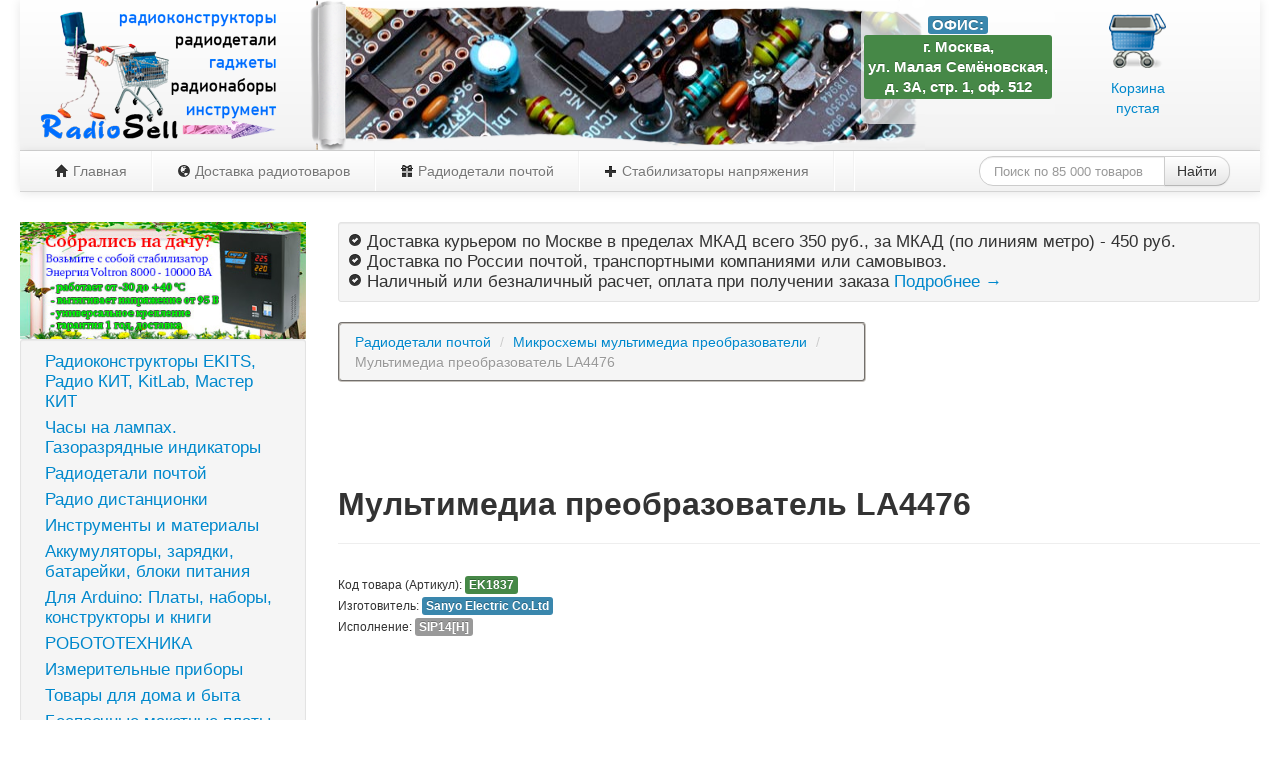

--- FILE ---
content_type: text/html; charset=windows-1251
request_url: http://radiosell.ru/shop/product/show/id/23512
body_size: 7115
content:
<!DOCTYPE html>
<html xmlns="http://www.w3.org/1999/xhtml" lang="ru" xml:lang="ru" itemscope="" itemtype="http://schema.org/WebPage">
<head>

	<meta charset="windows-1251" />
    <title itemprop="name">Купить Мультимедиа преобразователь LA4476 | Радиодетали, радио и электротовары, радиоконструкторы и наборы</title>
	<meta name="keywords" content="купить, мультимедиа, преобразователь, la4476, цена" />
	<meta name="description" content="УHЧ  20W BTL (13.2V/4 Ом) " />
	<meta itemprop="description" content="УHЧ  20W BTL (13.2V/4 Ом) " />
	<meta name="viewport" content="width=device-width, initial-scale=1.0">
	<link rel="icon" href="/shop/favicon.ico" type="image/x-icon" />
	<link rel="shortcut icon" href="/shop/favicon.ico" type="image/x-icon" />
    <link href="/shop/css/bootstrap.min.css" rel="stylesheet" media="screen">
    <link href="/shop/css/bootstrap-responsive.css" rel="stylesheet">
    <link href="/shop/css/style.css" rel="stylesheet">
    <script src="/shop/js/jquery-1.7.1.min.js"></script>
    <script src="/shop/js/bootstrap.min.js"></script>
    <script src="/shop/js/script.js"></script>
    <!--[if lt IE 9]>
      <link href="/shop/css/style-ie.css" rel="stylesheet">
      <script src="https://oss.maxcdn.com/libs/html5shiv/3.7.0/html5shiv.js"></script>
      <script src="https://oss.maxcdn.com/libs/respond.js/1.4.2/respond.min.js"></script>
    <![endif]-->
</head>
<body>
<div id="wrap">
    <div class="container-fluid">
        <!-- Заголовок сайта-->
    </div>
    <div class="container-fluid">
<div class="navbar navbar-static-top">
    <div class="navbar-inner container-fluid">
<div class="span3" style="margin:0">
            <a class="brand" href="/" title="Магазин радиодеталей, радиотоваров, радионаборов, гаджетов, электротоваров &quot;RadioSell&quot;"><img src="/shop/img/logo_radiosell.png" alt="Радиодетали, радио и электротовары, радиоконструкторы и наборы"></a>
</div>
                         
                         




<div class="container-fluid">
<div class="header_left"></div>
<div class="headerlogo" style="height:150px;position:absolute;left:22.6em;overflow:hidden;background:url(/shop/img/head.jpg) repeat-x;"><img src="/shop/img/head.jpg" style="width:881px;height:149px;max-width:881px" alt="Интернет-магазин радиодеталей, наборов для радиолюбителей, гаджетов, инструмента" /></div>
<div class="headercenter" style="float:left;height:150px;background:url(/shop/img/head_center.png) no-repeat;background-size:100% 150px;position:absolute;left:22.7em"></div>

<div class="pull-right cartmin" style="text-align:center;padding-top:10px;position:relative;z-index:1;width:165px">
						<a href="/shop/cart/show"><span id="pic_cart" style="margin:0 auto 10px auto;display:block;width:57px;height:58px;background:url(/shop/img/empty_cart.png) no-repeat;"></span> <span id="shopping_cart">Корзина<br /> пустая</span></a>
                </div>
<!--noindex-->
<div class="pull-right" style="text-align:center;padding-top:15px;font-weight:bold;background:url(/shop/img/fon.png) no-repeat center;width:194px;height:116px;position:relative;z-index:2">
<span class="label label-info" style="font-size:110%">ОФИС:</span><br />
<span class="label label-success" style="font-size:110%;line-height:130%">г. Москва,<br /> ул. Малая Семёновская,<br /> д. 3А, стр. 1, оф. 512</span><br />
<span class="label label-warning" style="font-size:110%"></span>
</div>
<!--/noindex-->
</div></div>
    <div id="menubar" class="navbar">
    <div class="navbar-inner">
    <ul class="nav">
    <li class=""><a href="/" title="Радиодетали, наборы для радиолюбителей, гаджеты, инструмент"><i class="icon-home"></i> Главная</a></li>
    <li class="divider-vertical"></li>
    <li class=""><a href="/shop/delivery" title="Способы и условия доставки радиотоваров"><i class="icon-globe"></i> Доставка радиотоваров</a></li>
    <li class="divider-vertical"></li>
    <li class=""><a href="/shop/department/show/id/2000" title="Купить радиодетали почтой"><i class="icon-gift"></i> Радиодетали почтой</a></li>
    <li class="divider-vertical"></li>
    <li><a href="https://stabilizator24.ru" title="Купить стабилизатор напряжения"><i class="icon-plus"></i> Стабилизаторы напряжения</a></li>
    <li class="divider-vertical"></li>
    <!--li><a href="/shop/robot.php" title="ТОП-5 товаров для авто 2017" rel="nofollow"><i class="icon-plus"></i> ТОП-5 товаров для авто 2017</a></li-->
    <li class="divider-vertical"></li>
    </ul>
    <ul id="asearch_form" class="nav">
    <li><!--noindex--><form action="/shop/product/search/" class="form-search pull-right navbar-search" method="get">
            <div class="input-append">
                <input type="text" class="span2 search-query" name="search" placeholder="Поиск по 85 000 товаров">
                <button type="submit" class="btn">Найти</button>
            </div>
    </form><!--/noindex-->
<!--
<div id='cse' class="input-append span4" style="margin-top:3px;height:32px">Загрузка поиска</div>
<script src='//www.google.com/jsapi' type='text/javascript'></script>
<script type='text/javascript'>
google.load('search', '1', {language: 'ru', style: google.loader.themes.V2_DEFAULT});
google.setOnLoadCallback(function() {
  var customSearchOptions = {};
  var orderByOptions = {};
  orderByOptions['keys'] = [{label: 'Relevance', key: ''} , {label: 'Date', key: 'date'}];
  customSearchOptions['enableOrderBy'] = true;
  customSearchOptions['orderByOptions'] = orderByOptions;
  var imageSearchOptions = {};
  imageSearchOptions['layout'] = 'google.search.ImageSearch.LAYOUT_POPUP';
  customSearchOptions['enableImageSearch'] = true;
  customSearchOptions['overlayResults'] = true;
  var customSearchControl =   new google.search.CustomSearchControl('001862209028260039205:xpixlsby-zc', customSearchOptions);
  customSearchControl.setResultSetSize(google.search.Search.FILTERED_CSE_RESULTSET);
  var options = new google.search.DrawOptions();
  options.setAutoComplete(true);
  customSearchControl.draw('cse', options);
}, true);
</script>    
-->
    </li>
    </ul>
    </div>
    </div>
</div>
</div>

    <div class="container-fluid" style="margin-top: 10px;">
        <div class="row-fluid">
            <div class="span3">
                <!-- Меню каталога -->
<div>
<a href="http://stabilizator24.ru/stabilizator-napryazheniya-voltron-rsn-10000.html" title="Купить стабилизатор напряжения для дачи"><img src="/shop/img/stabilizator-voltron-8000-10000.jpg" alt="Стабилизатор напряжения для дачи" style="width:100%;max-width:100%"></a>
</div>
<div class="well well-small">
    <ul class="nav nav-list" role="menu" aria-labelledby="dropdownMenu" style="font-size:120%;display: block; position: static; margin-bottom: 15px; *width: 180px;">
        <li><a href="/shop/department/show/id/558">Радиоконструкторы EKITS, Радио КИТ, KitLab, Мастер КИТ</a></li><li><a href="/shop/department/show/id/80">Часы на лампах.  Газоразрядные индикаторы</a></li><li><a href="/shop/department/show/id/2000">Радиодетали почтой</a></li><li><a href="/shop/department/show/id/1400">Радио дистанционки</a></li><li><a href="/shop/department/show/id/3000">Инструменты и материалы</a></li><li><a href="/shop/department/show/id/1500">Аккумуляторы, зарядки, батарейки, блоки питания</a></li><li><a href="/shop/department/show/id/200">Для Arduino: Платы, наборы, конструкторы и книги</a></li><li><a href="/shop/department/show/id/660">РОБОТОТЕХНИКА</a></li><li><a href="/shop/department/show/id/900">Измерительные приборы</a></li><li><a href="/shop/department/show/id/564">Товары для дома и быта</a></li><li><a href="/shop/department/show/id/750">Беспаечные макетные платы, провода и шлейфы</a></li><li><a href="/shop/department/show/id/2500">Запчасти для ремонта</a></li><li><a href="/shop/department/show/id/3500">Светодиодная техника, корпуса, разъёмы, реле</a></li><li><a href="/shop/department/show/id/6000">РАСПРОДАЖА и АРХИВ</a></li><li><a href="/shop/department/show/id/1">Самогонные аппараты (дистилляторы)</a></li><li><a href="/shop/department/show/id/3">Новости</a></li>    </ul>
</div>
<div class="well well-smal hidden-phone">
<script async src="//pagead2.googlesyndication.com/pagead/js/adsbygoogle.js"></script>
<!-- radiosell_сайдбар -->
<ins class="adsbygoogle"
     style="display:block"
     data-ad-client="ca-pub-1673042303421243"
     data-ad-slot="5381926809"
     data-ad-format="auto"></ins>
<script>
(adsbygoogle = window.adsbygoogle || []).push({});
</script>
</div>
<div class="well well-smal visible-desktop">
<p class="well lead">Большой выбор:</p>
<ul class="nav nav-list" style="font-size:120%;display:block;margin-bottom:15px">
        <li><a href="/shop/category/show/id/705" title="Макетные печатные платы - односторонние и двухсторонние">Макетные печатные платы - односторонние и двухсторонние</a></li>
        <li><a href="/shop/category/show/id/752" title="Макетные платы беспаечные">Макетные платы беспаечные</a></li>
</ul>
<p class="well lead">Незаменимы:</p>
<ul class="nav nav-list" style="font-size:120%;display:block;margin-bottom:15px">
        <li><a href="/shop/category/show/id/3089" title="Паяльная паста">Паяльная паста</a></li>
        <li><a href="/shop/category/show/id/3087" title="Припой и флюс">Припой и флюс</a></li>
        <li><a href="/shop/category/show/id/3088" title="Средство очистки">Средство очистки</a></li>
</ul>
</div>
<div class="well well-smal visible-desktop">
<!--a href="/shop/product/show/id/384960" title="Робомастер - конструктор для детей"><img src="/shop/img/radiokonstructor_detyam.jpg" alt="Робомастер - конструктор для детей" width="500" style="max-width:100%" /></a-->
<a href="http://xn--80a3afg4cq.xn--p1ai/poleznyjj-opyt/kak-pravilno-payat-payat-ehto-ochen-prosto.html" title="Как правильно паять? Паять - это очень просто!"><img src="http://xn--80a3afg4cq.xn--p1ai/kartinki/nauchis-payat.jpg" alt="Как правильно паять" width="400" style="max-width:100%" /></a>
</div>
            </div>
            <div class="span9">
                <div class="well well-small" style="font-size:120%">
                    <span class="icon-ok-sign"></span> Доставка курьером по Москве в пределах МКАД всего 350 руб., за МКАД (по линиям метро) - 450 руб.<br />
<span class="icon-ok-sign"></span> Доставка по России почтой, транспортными компаниями или самовывоз.<br />
<span class="icon-ok-sign"></span> Наличный или безналичный расчет, оплата при получении заказа <a href="/shop/delivery" title="Способы и условия доставки радиотоваров">Подробнее &rarr;</a>                </div>
                <div class="row-fluid">
	<!--div class="span4">
		<div class="span6">
			<a href="http://stabilizator24.ru/stabilizatoryi-napryazheniya/" title="Стабилизаторы напряжения"><img src="/shop/img/energy.jpg" style="width:100%;max-width:300px;" alt="Стабилизатор напряжения мощностью 20000 ВА"></a>
		</div>
		<div class="span6">
		<p><a href="http://stabilizator24.ru/stabilizatoryi-napryazheniya/" title="Стабилизаторы напряжения">Стабилизаторы напряжения для любых нужд.</a> Сделаны специально для российских сетей. <span style="white-space: nowrap">РосСтаб+</span> рекомендует. <span style="font-weight:600">Цены от 1 900 руб!</span></p>
		</div>
	</div-->
    <div class="span7">
<ul class="breadcrumb">
    <li><a href="/shop/department/show/id/2000">Радиодетали почтой</a> <span class="divider">/</span></li>
    <li><a href="/shop/category/show/id/2007">Микросхемы мультимедиа преобразователи</a> <span class="divider">/</span></li>
    <li class="active">Мультимедиа преобразователь LA4476</li>
</ul>
    </div>
<div class="span5">
    <script async src="https://pagead2.googlesyndication.com/pagead/js/adsbygoogle.js?client=ca-pub-1673042303421243"
     crossorigin="anonymous"></script>
    <ins class="adsbygoogle"
         style="display:block"
         data-ad-format="fluid"
         data-ad-layout-key="-gw-3+1f-3d+2z"
         data-ad-client="ca-pub-1673042303421243"
         data-ad-slot="3481413651"></ins>
    <script>
         (adsbygoogle = window.adsbygoogle || []).push({});
    </script>
</div>
</div>



<div class="page-header">
    <h2>Мультимедиа преобразователь LA4476</h2>
</div>
<div>

    <div class="span4"><small>Код товара (Артикул): </small><span class="label label-success">EK1837</span><br><small>Изготовитель: </small><span class="label label-info">Sanyo Electric Co.Ltd</span><br><small>Исполнение: </small><span class="label">SIP14[H]</span><br></div>
<div class="span8">
<script async src="//pagead2.googlesyndication.com/pagead/js/adsbygoogle.js"></script>
<!-- radiosell_main_top -->
<ins class="adsbygoogle"
     style="display:block"
     data-ad-client="ca-pub-1673042303421243"
     data-ad-slot="7497788402"
     data-ad-format="auto"></ins>
<script>
(adsbygoogle = window.adsbygoogle || []).push({});
</script>
</div><table class="table"><tr><td><div class="span4"><img style="float:left;width: 100%;max-width:100%" src="https://dessy.ru/include/images/ware/ek_b/t/to220_1.jpg" class="img-polaroid" title = "Мультимедиа преобразователь LA4476"
        alt = "Мультимедиа преобразователь LA4476"></div>
        
<!--noindex-->
<div class="span4">

<script async src="//pagead2.googlesyndication.com/pagead/js/adsbygoogle.js"></script>
<!-- radiosell_main_top -->
<ins class="adsbygoogle"
     style="display:block"
     data-ad-client="ca-pub-1673042303421243"
     data-ad-slot="7497788402"
     data-ad-format="auto"></ins>
<script>
(adsbygoogle = window.adsbygoogle || []).push({});
</script>

</div>
<div class="span4"><!--a href="https://goo.gl/sgKB9r" title="Для системы отопления" rel="nofollow"><span class="lead">Для частного дома!</span><br><img src="https://ad.admitad.com/b/xncxd7q05o691cd508994bd2109cf3/"></a-->

<script async src="//pagead2.googlesyndication.com/pagead/js/adsbygoogle.js"></script>
<!-- radiosell_сайдбар -->
<ins class="adsbygoogle"
     style="display:block"
     data-ad-client="ca-pub-1673042303421243"
     data-ad-slot="5381926809"
     data-ad-format="auto"
     data-full-width-responsive="true"></ins>
<script>
(adsbygoogle = window.adsbygoogle || []).push({});
</script>

</div>
<!--/noindex-->
        
        
        </td></tr><tr><td><div id="content">УHЧ  20W BTL (13.2V/4 Ом)<br /></div><div class="well"><div class="row-fluid"><div class="span5"><small>Цена: </small><span class="text-error lead">385,00</span><small> руб. </small>
        <a href="javascript:add('23512');" class="btn btn-small btn-primary"><span class="icon-shopping-cart icon-white"></span> В корзину</a>
        <img id="loading_pdc23512" src="/shop/img/loading_cart.gif" class="nodisplay"></div>
        <div class="span3 offset4"><div class="pull-right" style="width:161px;margin:0"><a href="/shop/delivery" title="Способы и условия доставки радиотоваров" rel="nofollow">Подробнее</a> о доставке и покупке товаров &rarr;</div><div class="clearfix"></div></div></div>
        </div></td>    </tr></table>

<div class="well well-small lead">
<script async src="//pagead2.googlesyndication.com/pagead/js/adsbygoogle.js"></script>
<!-- radiosell_main_top -->
<ins class="adsbygoogle"
     style="display:block"
     data-ad-client="ca-pub-1673042303421243"
     data-ad-slot="7497788402"
     data-ad-format="auto"></ins>
<script>
(adsbygoogle = window.adsbygoogle || []).push({});
</script>
</div>

</div>
                <div class="well well-small">
                    <i class="icon-thumbs-up"></i> <!--noindex-->Вся представленная на данном сайте информация, касающаяся технических характеристик, наличия на складе, стоимости товаров и прочее носит информационный характер и ни при каких условиях не является публичной офертой, определяемой положениями Статьи 437 Гражданского кодекса РФ. Нажатие на кнопку &laquo;в корзину&raquo;, &laquo;купить&raquo;, &laquo;продолжить&raquo;, а также последующее заполнение тех или иных web-форм не накладывает ни на владельцев сайта, ни на пользователя, совершающего данные действия, никаких обязательств. Продажу товаров, обработку персональных данных покупателей осуществляет ИП Биняковский А.А. ОГРНИП: 304770000277937, ИНН: 771800039041 (далее - Оператор), 107023, г. Москва, ул. Малая Семёновская, д. 3А, стр. 1, оф. 512. Отправляя форму оформления заказа, вы даёте согласие Оператору на обработку своих персональных данных в целях продажи вам товаров и услуг, рекламного и маркетингового информирования и консультирования. Если вы не согласны на обработку своих персональных данных, воздержитесь от оформления покупки товаров через данный веб-сайт. Сайт носит исключительно информационный характер и транслирует информацию о товарах, предоставленную Оператором.<!--/noindex-->                </div>
                
                <div>
                    <script async src="//pagead2.googlesyndication.com/pagead/js/adsbygoogle.js"></script>
<ins class="adsbygoogle"
     style="display:block"
     data-ad-format="autorelaxed"
     data-ad-client="ca-pub-1673042303421243"
     data-ad-slot="1648395887"></ins>
<script>
     (adsbygoogle = window.adsbygoogle || []).push({});
</script>
                </div>
                
            </div>
        </div>
    </div>
</div>
<div class="footer">
    <div class="container-fluid">
        
<div class="row-fluid">
    <div class="span12">
        <div class="row-fluid">
            <div class="span12 well well-small">
<!--noindex-->
                <div class="span9">
                <div class="row-fluid">
                    <div class="span12" id="dropdownMenu">&copy; 2014 - 2024 Радиодетали, радио и электротовары, радиоконструкторы и наборы</div>
                </div>
                </div>

                <div class="span3">
                    <div class="span12">
                        <div class="pull-right" style="font-size:80%">Адрес офиса: г. Москва, ул. Малая Семёновская, д. 3А, стр. 1, оф. 512; 
                        Тел.: +7 (495) 118-60-86<br />
                        <a href="/shop/department/show/id/2">Все товары</a></div>
                    </div>
                </div>
<!--/noindex-->
                <div class="row-fluid">
                    <div class="span5">
                        Радиолюбительские схемы на <a href="https://mikrocxema.ru" title="Радиолюбительские схемы" target="_blank">mikrocxema.ru</a> | <a href="http://xn--80a3afg4cq.xn--p1ai" title="Радиолюбительские схемы" target="_blank">спаять.рф</a>
                    </div>
<!--noindex-->
                    <div class="span4 pagination-centered">
<!--LiveInternet counter--><script type="text/javascript"><!--
document.write("<a rel='nofollow' href='http://www.liveinternet.ru/click' "+
"target=_blank><img style='opacity\:0.3\; \-moz\-opacity\:0.3\; filter\:alpha\(opacity\=40\)\;' src='//counter.yadro.ru/hit?t26.1;r"+
escape(document.referrer)+((typeof(screen)=="undefined")?"":
";s"+screen.width+"*"+screen.height+"*"+(screen.colorDepth?
screen.colorDepth:screen.pixelDepth))+";u"+escape(document.URL)+
";"+Math.random()+
"' alt='' "+
"width='88' height='15' \/><\/a>")
//--></script><!--/LiveInternet-->
<!-- Yandex.Metrika informer -->
<a href="https://metrika.yandex.ru/stat/?id=24659045&amp;from=informer" target="_blank" rel="nofollow"><img src="https://informer.yandex.ru/informer/24659045/1_0_F5F5F5FF_F5F5F5FF_0_uniques" style="width:80px;height:15px;border:0;opacity:0.2; -moz-opacity:0.2;filter:alpha(opacity=20);" alt="Яндекс.Метрика" title="Яндекс.Метрика: данные за сегодня (просмотры, визиты и уникальные посетители)" class="ym-advanced-informer" data-cid="24659045" data-lang="ru" /></a>
<!-- /Yandex.Metrika informer -->
<!-- Yandex.Metrika counter -->
<script type="text/javascript">
(function(m,e,t,r,i,k,a){ m[i]=m[i]||function(){ (m[i].a=m[i].a||[]).push(arguments)}; m[i].l=1*new Date();k=e.createElement(t),a=e.getElementsByTagName(t)[0],k.async=1,k.src=r,a.parentNode.insertBefore(k,a)}) (window, document, "script", "https://mc.yandex.ru/metrika/tag.js", "ym"); ym(24659045, "init", { clickmap:true, trackLinks:true, accurateTrackBounce:true, webvisor:true });
</script>
<noscript><div><img src="//mc.yandex.ru/watch/24659045" style="position:absolute; left:-9999px;" alt="" /></div></noscript>
<!-- /Yandex.Metrika counter -->
                    </div>
                    <div class="span3">
                        <div class="clearfix"></div><div class="pull-right" style="font-size:70%">0.002 сек.</div>                    </div>
<!--/noindex-->
                </div>
            </div>
        </div>
    </div>
</div>
    </div>
</div>
<script type="text/javascript" >
    function add(id) {
        $('#loading_pdc'+id).show();
        $.post('/shop/cart/add', {
            id: id
        }, onAjaxSuccess);
        function onAjaxSuccess(data) {
            var myObject = eval('(' + data + ')');
            $('#shopping_cart').html(myObject.content_cart);
            $('#shopping_cart').show();
            $('#pic_cart').css('background-image', 'url(/shop/img/goods_cart.png)');
            $('#loading_pdc'+id).hide();
            showMsg(myObject.note_message);
        }
    }
    $(document).ready(function(){
 
        var $menu = $("#menubar");
 
        $(window).scroll(function(){
            if ( $(this).scrollTop() > 150 && $menu.hasClass("navbar") ){
                $menu.addClass("navbar-fixed-top");
            } else if($(this).scrollTop() <= 150 && $menu.hasClass("navbar-fixed-top")) {
                $menu.removeClass("navbar-fixed-top");
            }
        });
    });
</script>
</body>
</html>

--- FILE ---
content_type: text/html; charset=utf-8
request_url: https://www.google.com/recaptcha/api2/aframe
body_size: 267
content:
<!DOCTYPE HTML><html><head><meta http-equiv="content-type" content="text/html; charset=UTF-8"></head><body><script nonce="Sy3mFUzXF1xgU6x32giu4w">/** Anti-fraud and anti-abuse applications only. See google.com/recaptcha */ try{var clients={'sodar':'https://pagead2.googlesyndication.com/pagead/sodar?'};window.addEventListener("message",function(a){try{if(a.source===window.parent){var b=JSON.parse(a.data);var c=clients[b['id']];if(c){var d=document.createElement('img');d.src=c+b['params']+'&rc='+(localStorage.getItem("rc::a")?sessionStorage.getItem("rc::b"):"");window.document.body.appendChild(d);sessionStorage.setItem("rc::e",parseInt(sessionStorage.getItem("rc::e")||0)+1);localStorage.setItem("rc::h",'1768817178929');}}}catch(b){}});window.parent.postMessage("_grecaptcha_ready", "*");}catch(b){}</script></body></html>

--- FILE ---
content_type: application/javascript; charset=windows-1251
request_url: http://radiosell.ru/shop/js/script.js
body_size: 389
content:
/**
 * @copyright 2013 dessy.ru
 * Date: 21.05.13
 * Time: 15:29
 */
function showMsg(msg){
    var stickers = $('#jquery-stickers');
    if (!stickers.length) {
        $('body').prepend('<div id="jquery-stickers"></div>');
        var stickers = $('#jquery-stickers');
    }
    var stick = $('<div class="alert alert-success"><button type="button" class="close" data-dismiss="alert">&times;</button><h4>В корзину добавлен товар!</h4>' + msg + '</div>');
    stickers.append(stick);
    setTimeout(function(){
        stickers.fadeOut('slow',function(){
            $(this).remove();
        });
    }, 5000);
}